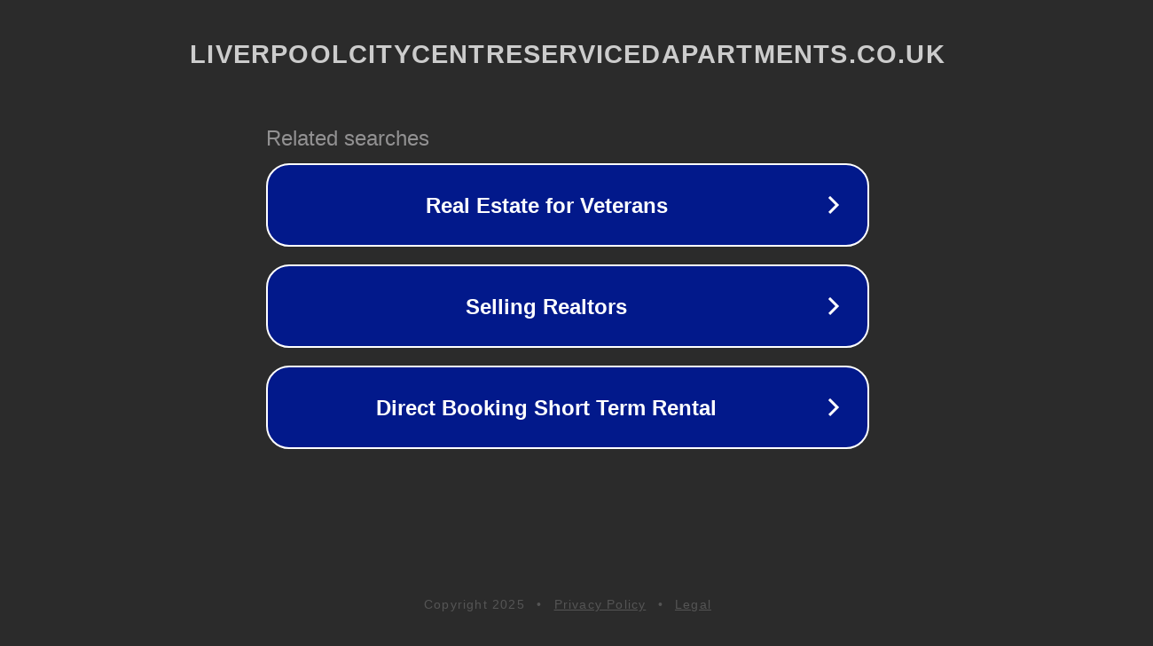

--- FILE ---
content_type: text/html; charset=utf-8
request_url: https://www.liverpoolcitycentreservicedapartments.co.uk/compare/
body_size: 1146
content:
<!doctype html>
<html data-adblockkey="MFwwDQYJKoZIhvcNAQEBBQADSwAwSAJBANDrp2lz7AOmADaN8tA50LsWcjLFyQFcb/P2Txc58oYOeILb3vBw7J6f4pamkAQVSQuqYsKx3YzdUHCvbVZvFUsCAwEAAQ==_gLybM5pEBdGbWS2lvpnpMIzmA6Mn7NyeJLfDuNZ94y2waq07kX+zOhJl9b6DpYf+BpBEdFfVbHH1vpc10oMgXw==" lang="en" style="background: #2B2B2B;">
<head>
    <meta charset="utf-8">
    <meta name="viewport" content="width=device-width, initial-scale=1">
    <link rel="icon" href="[data-uri]">
    <link rel="preconnect" href="https://www.google.com" crossorigin>
</head>
<body>
<div id="target" style="opacity: 0"></div>
<script>window.park = "[base64]";</script>
<script src="/bcLFCdpst.js"></script>
</body>
</html>
